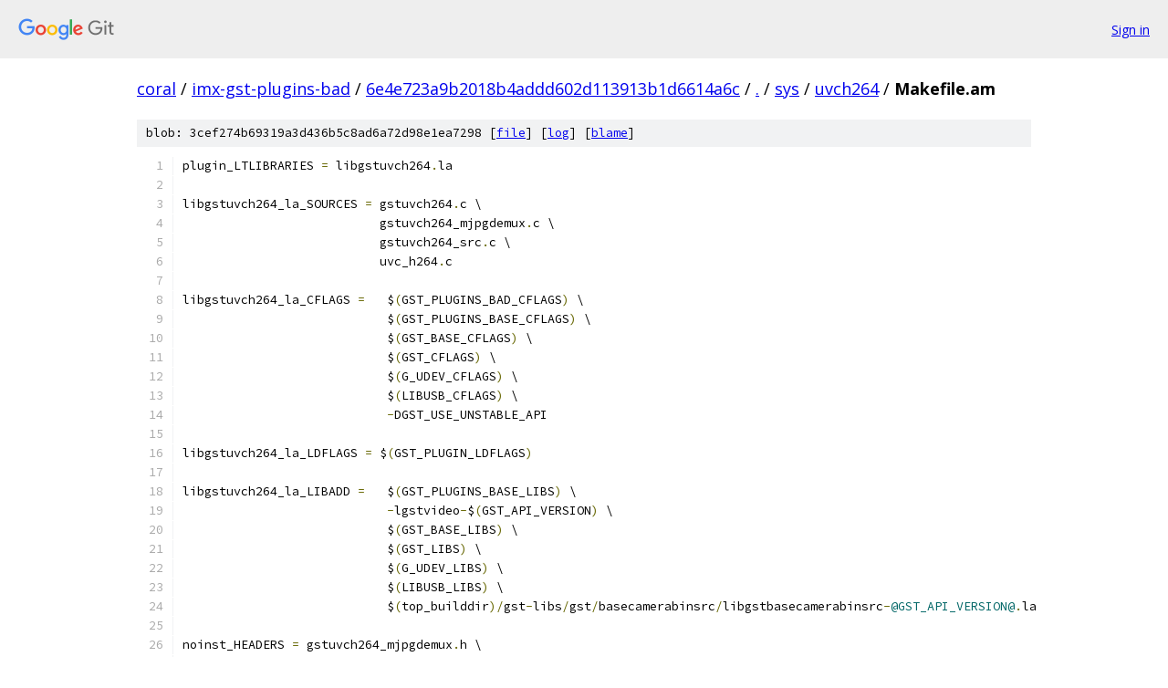

--- FILE ---
content_type: text/html; charset=utf-8
request_url: https://coral.googlesource.com/imx-gst-plugins-bad/+/6e4e723a9b2018b4addd602d113913b1d6614a6c/sys/uvch264/Makefile.am
body_size: 1465
content:
<!DOCTYPE html><html lang="en"><head><meta charset="utf-8"><meta name="viewport" content="width=device-width, initial-scale=1"><title>sys/uvch264/Makefile.am - imx-gst-plugins-bad - Git at Google</title><link rel="stylesheet" type="text/css" href="/+static/base.css"><link rel="stylesheet" type="text/css" href="/+static/prettify/prettify.css"><!-- default customHeadTagPart --></head><body class="Site"><header class="Site-header"><div class="Header"><a class="Header-image" href="/"><img src="//www.gstatic.com/images/branding/lockups/2x/lockup_git_color_108x24dp.png" width="108" height="24" alt="Google Git"></a><div class="Header-menu"> <a class="Header-menuItem" href="https://accounts.google.com/AccountChooser?faa=1&amp;continue=https://coral.googlesource.com/login/imx-gst-plugins-bad/%2B/6e4e723a9b2018b4addd602d113913b1d6614a6c/sys/uvch264/Makefile.am">Sign in</a> </div></div></header><div class="Site-content"><div class="Container "><div class="Breadcrumbs"><a class="Breadcrumbs-crumb" href="/?format=HTML">coral</a> / <a class="Breadcrumbs-crumb" href="/imx-gst-plugins-bad/">imx-gst-plugins-bad</a> / <a class="Breadcrumbs-crumb" href="/imx-gst-plugins-bad/+/6e4e723a9b2018b4addd602d113913b1d6614a6c">6e4e723a9b2018b4addd602d113913b1d6614a6c</a> / <a class="Breadcrumbs-crumb" href="/imx-gst-plugins-bad/+/6e4e723a9b2018b4addd602d113913b1d6614a6c/">.</a> / <a class="Breadcrumbs-crumb" href="/imx-gst-plugins-bad/+/6e4e723a9b2018b4addd602d113913b1d6614a6c/sys">sys</a> / <a class="Breadcrumbs-crumb" href="/imx-gst-plugins-bad/+/6e4e723a9b2018b4addd602d113913b1d6614a6c/sys/uvch264">uvch264</a> / <span class="Breadcrumbs-crumb">Makefile.am</span></div><div class="u-sha1 u-monospace BlobSha1">blob: 3cef274b69319a3d436b5c8ad6a72d98e1ea7298 [<a href="/imx-gst-plugins-bad/+/6e4e723a9b2018b4addd602d113913b1d6614a6c/sys/uvch264/Makefile.am">file</a>] [<a href="/imx-gst-plugins-bad/+log/6e4e723a9b2018b4addd602d113913b1d6614a6c/sys/uvch264/Makefile.am">log</a>] [<a href="/imx-gst-plugins-bad/+blame/6e4e723a9b2018b4addd602d113913b1d6614a6c/sys/uvch264/Makefile.am">blame</a>]</div><table class="FileContents"><tr class="u-pre u-monospace FileContents-line"><td class="u-lineNum u-noSelect FileContents-lineNum" data-line-number="1"></td><td class="FileContents-lineContents" id="1"><span class="pln">plugin_LTLIBRARIES </span><span class="pun">=</span><span class="pln"> libgstuvch264</span><span class="pun">.</span><span class="pln">la</span></td></tr><tr class="u-pre u-monospace FileContents-line"><td class="u-lineNum u-noSelect FileContents-lineNum" data-line-number="2"></td><td class="FileContents-lineContents" id="2"></td></tr><tr class="u-pre u-monospace FileContents-line"><td class="u-lineNum u-noSelect FileContents-lineNum" data-line-number="3"></td><td class="FileContents-lineContents" id="3"><span class="pln">libgstuvch264_la_SOURCES </span><span class="pun">=</span><span class="pln"> gstuvch264</span><span class="pun">.</span><span class="pln">c \</span></td></tr><tr class="u-pre u-monospace FileContents-line"><td class="u-lineNum u-noSelect FileContents-lineNum" data-line-number="4"></td><td class="FileContents-lineContents" id="4"><span class="pln">			   gstuvch264_mjpgdemux</span><span class="pun">.</span><span class="pln">c \</span></td></tr><tr class="u-pre u-monospace FileContents-line"><td class="u-lineNum u-noSelect FileContents-lineNum" data-line-number="5"></td><td class="FileContents-lineContents" id="5"><span class="pln">			   gstuvch264_src</span><span class="pun">.</span><span class="pln">c \</span></td></tr><tr class="u-pre u-monospace FileContents-line"><td class="u-lineNum u-noSelect FileContents-lineNum" data-line-number="6"></td><td class="FileContents-lineContents" id="6"><span class="pln">			   uvc_h264</span><span class="pun">.</span><span class="pln">c</span></td></tr><tr class="u-pre u-monospace FileContents-line"><td class="u-lineNum u-noSelect FileContents-lineNum" data-line-number="7"></td><td class="FileContents-lineContents" id="7"></td></tr><tr class="u-pre u-monospace FileContents-line"><td class="u-lineNum u-noSelect FileContents-lineNum" data-line-number="8"></td><td class="FileContents-lineContents" id="8"><span class="pln">libgstuvch264_la_CFLAGS </span><span class="pun">=</span><span class="pln">   $</span><span class="pun">(</span><span class="pln">GST_PLUGINS_BAD_CFLAGS</span><span class="pun">)</span><span class="pln"> \</span></td></tr><tr class="u-pre u-monospace FileContents-line"><td class="u-lineNum u-noSelect FileContents-lineNum" data-line-number="9"></td><td class="FileContents-lineContents" id="9"><span class="pln">			    $</span><span class="pun">(</span><span class="pln">GST_PLUGINS_BASE_CFLAGS</span><span class="pun">)</span><span class="pln"> \</span></td></tr><tr class="u-pre u-monospace FileContents-line"><td class="u-lineNum u-noSelect FileContents-lineNum" data-line-number="10"></td><td class="FileContents-lineContents" id="10"><span class="pln">	  		    $</span><span class="pun">(</span><span class="pln">GST_BASE_CFLAGS</span><span class="pun">)</span><span class="pln"> \</span></td></tr><tr class="u-pre u-monospace FileContents-line"><td class="u-lineNum u-noSelect FileContents-lineNum" data-line-number="11"></td><td class="FileContents-lineContents" id="11"><span class="pln">			    $</span><span class="pun">(</span><span class="pln">GST_CFLAGS</span><span class="pun">)</span><span class="pln"> \</span></td></tr><tr class="u-pre u-monospace FileContents-line"><td class="u-lineNum u-noSelect FileContents-lineNum" data-line-number="12"></td><td class="FileContents-lineContents" id="12"><span class="pln">			    $</span><span class="pun">(</span><span class="pln">G_UDEV_CFLAGS</span><span class="pun">)</span><span class="pln"> \</span></td></tr><tr class="u-pre u-monospace FileContents-line"><td class="u-lineNum u-noSelect FileContents-lineNum" data-line-number="13"></td><td class="FileContents-lineContents" id="13"><span class="pln">			    $</span><span class="pun">(</span><span class="pln">LIBUSB_CFLAGS</span><span class="pun">)</span><span class="pln"> \</span></td></tr><tr class="u-pre u-monospace FileContents-line"><td class="u-lineNum u-noSelect FileContents-lineNum" data-line-number="14"></td><td class="FileContents-lineContents" id="14"><span class="pln">			    </span><span class="pun">-</span><span class="pln">DGST_USE_UNSTABLE_API</span></td></tr><tr class="u-pre u-monospace FileContents-line"><td class="u-lineNum u-noSelect FileContents-lineNum" data-line-number="15"></td><td class="FileContents-lineContents" id="15"></td></tr><tr class="u-pre u-monospace FileContents-line"><td class="u-lineNum u-noSelect FileContents-lineNum" data-line-number="16"></td><td class="FileContents-lineContents" id="16"><span class="pln">libgstuvch264_la_LDFLAGS </span><span class="pun">=</span><span class="pln"> $</span><span class="pun">(</span><span class="pln">GST_PLUGIN_LDFLAGS</span><span class="pun">)</span></td></tr><tr class="u-pre u-monospace FileContents-line"><td class="u-lineNum u-noSelect FileContents-lineNum" data-line-number="17"></td><td class="FileContents-lineContents" id="17"></td></tr><tr class="u-pre u-monospace FileContents-line"><td class="u-lineNum u-noSelect FileContents-lineNum" data-line-number="18"></td><td class="FileContents-lineContents" id="18"><span class="pln">libgstuvch264_la_LIBADD </span><span class="pun">=</span><span class="pln">   $</span><span class="pun">(</span><span class="pln">GST_PLUGINS_BASE_LIBS</span><span class="pun">)</span><span class="pln"> \</span></td></tr><tr class="u-pre u-monospace FileContents-line"><td class="u-lineNum u-noSelect FileContents-lineNum" data-line-number="19"></td><td class="FileContents-lineContents" id="19"><span class="pln">			    </span><span class="pun">-</span><span class="pln">lgstvideo</span><span class="pun">-</span><span class="pln">$</span><span class="pun">(</span><span class="pln">GST_API_VERSION</span><span class="pun">)</span><span class="pln"> \</span></td></tr><tr class="u-pre u-monospace FileContents-line"><td class="u-lineNum u-noSelect FileContents-lineNum" data-line-number="20"></td><td class="FileContents-lineContents" id="20"><span class="pln">			    $</span><span class="pun">(</span><span class="pln">GST_BASE_LIBS</span><span class="pun">)</span><span class="pln"> \</span></td></tr><tr class="u-pre u-monospace FileContents-line"><td class="u-lineNum u-noSelect FileContents-lineNum" data-line-number="21"></td><td class="FileContents-lineContents" id="21"><span class="pln">			    $</span><span class="pun">(</span><span class="pln">GST_LIBS</span><span class="pun">)</span><span class="pln"> \</span></td></tr><tr class="u-pre u-monospace FileContents-line"><td class="u-lineNum u-noSelect FileContents-lineNum" data-line-number="22"></td><td class="FileContents-lineContents" id="22"><span class="pln">			    $</span><span class="pun">(</span><span class="pln">G_UDEV_LIBS</span><span class="pun">)</span><span class="pln"> \</span></td></tr><tr class="u-pre u-monospace FileContents-line"><td class="u-lineNum u-noSelect FileContents-lineNum" data-line-number="23"></td><td class="FileContents-lineContents" id="23"><span class="pln">			    $</span><span class="pun">(</span><span class="pln">LIBUSB_LIBS</span><span class="pun">)</span><span class="pln"> \</span></td></tr><tr class="u-pre u-monospace FileContents-line"><td class="u-lineNum u-noSelect FileContents-lineNum" data-line-number="24"></td><td class="FileContents-lineContents" id="24"><span class="pln">			    $</span><span class="pun">(</span><span class="pln">top_builddir</span><span class="pun">)/</span><span class="pln">gst</span><span class="pun">-</span><span class="pln">libs</span><span class="pun">/</span><span class="pln">gst</span><span class="pun">/</span><span class="pln">basecamerabinsrc</span><span class="pun">/</span><span class="pln">libgstbasecamerabinsrc</span><span class="pun">-</span><span class="lit">@GST_API_VERSION@</span><span class="pun">.</span><span class="pln">la</span></td></tr><tr class="u-pre u-monospace FileContents-line"><td class="u-lineNum u-noSelect FileContents-lineNum" data-line-number="25"></td><td class="FileContents-lineContents" id="25"></td></tr><tr class="u-pre u-monospace FileContents-line"><td class="u-lineNum u-noSelect FileContents-lineNum" data-line-number="26"></td><td class="FileContents-lineContents" id="26"><span class="pln">noinst_HEADERS </span><span class="pun">=</span><span class="pln"> gstuvch264_mjpgdemux</span><span class="pun">.</span><span class="pln">h \</span></td></tr><tr class="u-pre u-monospace FileContents-line"><td class="u-lineNum u-noSelect FileContents-lineNum" data-line-number="27"></td><td class="FileContents-lineContents" id="27"><span class="pln">		 gstuvch264_src</span><span class="pun">.</span><span class="pln">h \</span></td></tr><tr class="u-pre u-monospace FileContents-line"><td class="u-lineNum u-noSelect FileContents-lineNum" data-line-number="28"></td><td class="FileContents-lineContents" id="28"><span class="pln">		 uvc_h264</span><span class="pun">.</span><span class="pln">h</span></td></tr></table><script nonce="JNa1XZglFUyyXdL9mnQ8AQ">for (let lineNumEl of document.querySelectorAll('td.u-lineNum')) {lineNumEl.onclick = () => {window.location.hash = `#${lineNumEl.getAttribute('data-line-number')}`;};}</script></div> <!-- Container --></div> <!-- Site-content --><footer class="Site-footer"><div class="Footer"><span class="Footer-poweredBy">Powered by <a href="https://gerrit.googlesource.com/gitiles/">Gitiles</a>| <a href="https://policies.google.com/privacy">Privacy</a>| <a href="https://policies.google.com/terms">Terms</a></span><span class="Footer-formats"><a class="u-monospace Footer-formatsItem" href="?format=TEXT">txt</a> <a class="u-monospace Footer-formatsItem" href="?format=JSON">json</a></span></div></footer></body></html>